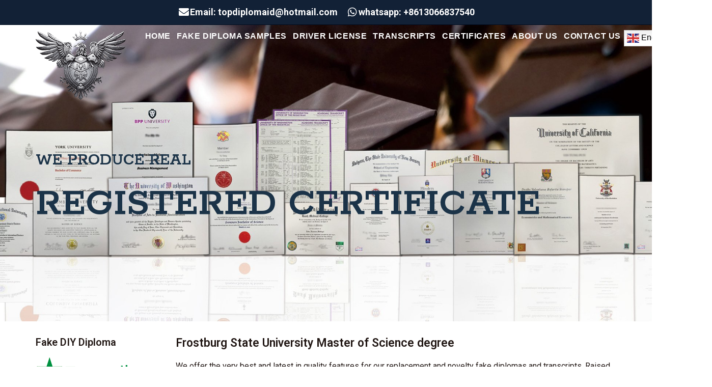

--- FILE ---
content_type: text/html; charset=UTF-8
request_url: https://www.buydiydiploma.com/tag/frostburg-state-university-master-of-science-degree/
body_size: 10162
content:
<!DOCTYPE html><html class="html" dir="ltr" lang="en-US"
 prefix="og: https://ogp.me/ns#" ><head><meta charset="UTF-8"><link rel="profile" href="https://gmpg.org/xfn/11"><link media="all" href="https://www.buydiydiploma.com/wp-content/cache/autoptimize/css/autoptimize_7e66e32d4774c424bf200f69f15ad222.css" rel="stylesheet" /><title>Frostburg State University Master of Science degree - Fake Diploma|Buy Fake Diploma|Buy Degree/Certificate|Custom-Made Diploma</title><meta name="robots" content="max-image-preview:large" /><link rel="canonical" href="https://www.buydiydiploma.com/tag/frostburg-state-university-master-of-science-degree/" /><meta name="generator" content="All in One SEO (AIOSEO) 4.3.4.1 " /> <script type="application/ld+json" class="aioseo-schema">{"@context":"https:\/\/schema.org","@graph":[{"@type":"BreadcrumbList","@id":"https:\/\/www.buydiydiploma.com\/tag\/frostburg-state-university-master-of-science-degree\/#breadcrumblist","itemListElement":[{"@type":"ListItem","@id":"https:\/\/www.buydiydiploma.com\/#listItem","position":1,"item":{"@type":"WebPage","@id":"https:\/\/www.buydiydiploma.com\/","name":"Home","description":"WE PRODUCE FAST & REAL DRIVER'S LICENSE FOR SALE DIPLOMA AND CERTIFICATE. BUY FAKE DIPLOMA FAKE DOCUMENTS AND DEGREE SERVICE PROVIDER Buydiydiploma.com, founded in 1998 and now you are able to buy Fake DIY Diploma online at the lowest prices from us. We are rated #no1 valid real and fake diploma\/degree service provider from 1998","url":"https:\/\/www.buydiydiploma.com\/"},"nextItem":"https:\/\/www.buydiydiploma.com\/tag\/frostburg-state-university-master-of-science-degree\/#listItem"},{"@type":"ListItem","@id":"https:\/\/www.buydiydiploma.com\/tag\/frostburg-state-university-master-of-science-degree\/#listItem","position":2,"item":{"@type":"WebPage","@id":"https:\/\/www.buydiydiploma.com\/tag\/frostburg-state-university-master-of-science-degree\/","name":"Frostburg State University Master of Science degree","url":"https:\/\/www.buydiydiploma.com\/tag\/frostburg-state-university-master-of-science-degree\/"},"previousItem":"https:\/\/www.buydiydiploma.com\/#listItem"}]},{"@type":"CollectionPage","@id":"https:\/\/www.buydiydiploma.com\/tag\/frostburg-state-university-master-of-science-degree\/#collectionpage","url":"https:\/\/www.buydiydiploma.com\/tag\/frostburg-state-university-master-of-science-degree\/","name":"Frostburg State University Master of Science degree - Fake Diploma|Buy Fake Diploma|Buy Degree\/Certificate|Custom-Made Diploma","inLanguage":"en-US","isPartOf":{"@id":"https:\/\/www.buydiydiploma.com\/#website"},"breadcrumb":{"@id":"https:\/\/www.buydiydiploma.com\/tag\/frostburg-state-university-master-of-science-degree\/#breadcrumblist"}},{"@type":"Organization","@id":"https:\/\/www.buydiydiploma.com\/#organization","name":"Fake Diploma|Buy Fake Diploma|Buy DIY Diploma online","url":"https:\/\/www.buydiydiploma.com\/","logo":{"@type":"ImageObject","url":"https:\/\/www.buydiydiploma.com\/wp-content\/uploads\/2020\/12\/logo3.png","@id":"https:\/\/www.buydiydiploma.com\/#organizationLogo","width":177,"height":137},"image":{"@id":"https:\/\/www.buydiydiploma.com\/#organizationLogo"},"sameAs":["https:\/\/www.facebook.com\/naethanmnrzgy","https:\/\/twitter.com\/ztASEMoyNLJLtCF","https:\/\/www.pinterest.co.kr\/buydiydiploma2\/_created\/","https:\/\/www.linkedin.com\/in\/buydiydiploma-buydiydiploma-8771551ba\/"],"contactPoint":{"@type":"ContactPoint","telephone":"+8617081007511","contactType":"Sales"}},{"@type":"WebSite","@id":"https:\/\/www.buydiydiploma.com\/#website","url":"https:\/\/www.buydiydiploma.com\/","name":"Fake Diploma|Buy Fake Diploma|Buy Degree\/Certificate|Custom-Made Diploma","description":"Fake Diploma|Buy Fake Diploma|Buy Degree\/Certificate|Custom-Made Diploma","inLanguage":"en-US","publisher":{"@id":"https:\/\/www.buydiydiploma.com\/#organization"}}]}</script> <meta name="uri-translation" content="on" /><link rel="alternate" hreflang="en" href="https://www.buydiydiploma.com/tag/frostburg-state-university-master-of-science-degree/" /><link rel="alternate" hreflang="ar" href="https://www.buydiydiploma.com/ar/tag/frostburg-state-university-master-of-science-degree/" /><link rel="alternate" hreflang="zh-TW" href="https://www.buydiydiploma.com/zh-TW/tag/frostburg-state-university-master-of-science-degree/" /><link rel="alternate" hreflang="nl" href="https://www.buydiydiploma.com/nl/tag/frostburg-state-university-master-of-science-degree/" /><link rel="alternate" hreflang="fr" href="https://www.buydiydiploma.com/fr/tag/frostburg-state-university-master-of-science-degree/" /><link rel="alternate" hreflang="de" href="https://www.buydiydiploma.com/de/tag/frostburg-state-university-master-of-science-degree/" /><link rel="alternate" hreflang="hi" href="https://www.buydiydiploma.com/hi/tag/frostburg-state-university-master-of-science-degree/" /><link rel="alternate" hreflang="id" href="https://www.buydiydiploma.com/id/tag/frostburg-state-university-master-of-science-degree/" /><link rel="alternate" hreflang="it" href="https://www.buydiydiploma.com/it/tag/frostburg-state-university-master-of-science-degree/" /><link rel="alternate" hreflang="ja" href="https://www.buydiydiploma.com/ja/tag/frostburg-state-university-master-of-science-degree/" /><link rel="alternate" hreflang="ko" href="https://www.buydiydiploma.com/ko/tag/frostburg-state-university-master-of-science-degree/" /><link rel="alternate" hreflang="ml" href="https://www.buydiydiploma.com/ml/tag/frostburg-state-university-master-of-science-degree/" /><link rel="alternate" hreflang="pt" href="https://www.buydiydiploma.com/pt/tag/frostburg-state-university-master-of-science-degree/" /><link rel="alternate" hreflang="ru" href="https://www.buydiydiploma.com/ru/tag/frostburg-state-university-master-of-science-degree/" /><link rel="alternate" hreflang="es" href="https://www.buydiydiploma.com/es/tag/frostburg-state-university-master-of-science-degree/" /><meta name="viewport" content="width=device-width, initial-scale=1"><link rel='stylesheet' id='elementor-post-41-css'  href='https://www.buydiydiploma.com/wp-content/cache/autoptimize/css/autoptimize_single_4fdd634656efbd99467b0eea5873bb7e.css' type='text/css' media='all' /><link rel='stylesheet' id='elementor-post-7-css'  href='https://www.buydiydiploma.com/wp-content/cache/autoptimize/css/autoptimize_single_0de959ab4823e28cf5f6939e620fb149.css' type='text/css' media='all' /><link rel='stylesheet' id='elementor-global-css'  href='https://www.buydiydiploma.com/wp-content/cache/autoptimize/css/autoptimize_single_0eb9bacc322ab8b41825b627ebf67f2c.css' type='text/css' media='all' /><link rel='stylesheet' id='elementor-post-175-css'  href='https://www.buydiydiploma.com/wp-content/cache/autoptimize/css/autoptimize_single_033551afad12497b8d3b72c4edd2af65.css' type='text/css' media='all' /><link rel='stylesheet' id='elementor-post-3214-css'  href='https://www.buydiydiploma.com/wp-content/cache/autoptimize/css/autoptimize_single_495fe6960f41f2fb6e5e123738c698f1.css' type='text/css' media='all' /><link rel='stylesheet' id='google-fonts-1-css'  href='https://fonts.googleapis.com/css?family=Roboto%3A100%2C100italic%2C200%2C200italic%2C300%2C300italic%2C400%2C400italic%2C500%2C500italic%2C600%2C600italic%2C700%2C700italic%2C800%2C800italic%2C900%2C900italic%7CRoboto+Slab%3A100%2C100italic%2C200%2C200italic%2C300%2C300italic%2C400%2C400italic%2C500%2C500italic%2C600%2C600italic%2C700%2C700italic%2C800%2C800italic%2C900%2C900italic%7CRokkitt%3A100%2C100italic%2C200%2C200italic%2C300%2C300italic%2C400%2C400italic%2C500%2C500italic%2C600%2C600italic%2C700%2C700italic%2C800%2C800italic%2C900%2C900italic&#038;display=auto&#038;ver=5.8.12' type='text/css' media='all' /> <script type='text/javascript' src='https://www.buydiydiploma.com/wp-includes/js/jquery/jquery.min.js' id='jquery-core-js'></script> <link rel="icon" href="https://www.buydiydiploma.com/wp-content/uploads/2020/12/logo3.png" sizes="32x32" /><link rel="icon" href="https://www.buydiydiploma.com/wp-content/uploads/2020/12/logo3.png" sizes="192x192" /><link rel="apple-touch-icon" href="https://www.buydiydiploma.com/wp-content/uploads/2020/12/logo3.png" /><meta name="msapplication-TileImage" content="https://www.buydiydiploma.com/wp-content/uploads/2020/12/logo3.png" /></head><body data-rsssl=1 class="archive tag tag-frostburg-state-university-master-of-science-degree tag-2919 wp-custom-logo wp-embed-responsive wp-schema-pro-2.7.1 oceanwp-theme dropdown-mobile has-transparent-header no-header-border default-breakpoint has-sidebar content-right-sidebar has-topbar page-header-disabled has-breadcrumbs elementor-default elementor-template-full-width elementor-kit-7 elementor-page-3214" itemscope="itemscope" itemtype="https://schema.org/Blog"><div id="outer-wrap" class="site clr"> <a class="skip-link screen-reader-text" href="#main">Skip to content</a><div id="wrap" class="clr"><div id="top-bar-wrap" class="clr"><div id="top-bar" class="clr has-no-content"><div id="top-bar-inner" class="clr"><div id="top-bar-content" class="clr top-bar-left"><div id="topbar-template"><div data-elementor-type="wp-post" data-elementor-id="41" class="elementor elementor-41"><div class="elementor-inner"><div class="elementor-section-wrap"><section class="elementor-section elementor-top-section elementor-element elementor-element-c9d9dc5 elementor-section-full_width elementor-section-stretched elementor-section-height-default elementor-section-height-default" data-id="c9d9dc5" data-element_type="section" data-settings="{&quot;stretch_section&quot;:&quot;section-stretched&quot;,&quot;background_background&quot;:&quot;classic&quot;}"><div class="elementor-container elementor-column-gap-no"><div class="elementor-row"><div class="elementor-column elementor-col-100 elementor-top-column elementor-element elementor-element-a0bd65a" data-id="a0bd65a" data-element_type="column"><div class="elementor-column-wrap elementor-element-populated"><div class="elementor-widget-wrap"><div class="elementor-element elementor-element-2888f06 elementor-icon-list--layout-inline elementor-align-center elementor-list-item-link-full_width elementor-widget elementor-widget-icon-list" data-id="2888f06" data-element_type="widget" data-widget_type="icon-list.default"><div class="elementor-widget-container"><ul class="elementor-icon-list-items elementor-inline-items"><li class="elementor-icon-list-item elementor-inline-item"> <a href="mailto:jason@buydiydiploma.com"> <span class="elementor-icon-list-icon"> <i aria-hidden="true" class="fas fa-envelope"></i> </span> <span class="elementor-icon-list-text">Email: topdiplomaid@hotmail.com</span> </a></li><li class="elementor-icon-list-item elementor-inline-item"> <a href="https://api.whatsapp.com/send?phone=+8613066837540&#038;text=Hello" target="_blank"> <span class="elementor-icon-list-icon"> <i aria-hidden="true" class="fab fa-whatsapp"></i> </span> <span class="elementor-icon-list-text">whatsapp: +8613066837540</span> </a></li></ul></div></div></div></div></div></div></div></section></div></div></div></div></div></div></div></div><div id="transparent-header-wrap" class="clr"><header id="site-header" class="transparent-header clr fixed-scroll shrink-header has-sticky-mobile" data-height="64" itemscope="itemscope" itemtype="https://schema.org/WPHeader" role="banner"><div id="site-header-inner" class="clr container"><div id="site-logo" class="clr" itemscope itemtype="https://schema.org/Brand" ><div id="site-logo-inner" class="clr"> <a href="https://www.buydiydiploma.com/" class="custom-logo-link" rel="home"><img width="177" height="137" src="https://www.buydiydiploma.com/wp-content/uploads/2020/12/logo3.png" class="custom-logo" alt="Fake Diploma|Buy Fake Diploma|Buy Degree/Certificate|Custom-Made Diploma" /></a></div></div><div id="site-navigation-wrap" class="no-top-border clr"><nav id="site-navigation" class="navigation main-navigation clr" itemscope="itemscope" itemtype="https://schema.org/SiteNavigationElement" role="navigation" ><ul id="menu-nav" class="main-menu dropdown-menu sf-menu"><li id="menu-item-19" class="menu-item menu-item-type-post_type menu-item-object-page menu-item-home menu-item-19"><a href="https://www.buydiydiploma.com/" class="menu-link"><span class="text-wrap">HOME</span></a></li><li id="menu-item-22" class="menu-item menu-item-type-taxonomy menu-item-object-category menu-item-has-children dropdown menu-item-22"><a href="https://www.buydiydiploma.com/fake-diplomas-samples/" class="menu-link"><span class="text-wrap">Fake Diploma Samples</span></a><ul class="sub-menu"><li id="menu-item-28" class="menu-item menu-item-type-taxonomy menu-item-object-category menu-item-28"><a href="https://www.buydiydiploma.com/fake-diplomas-samples/us-diplomas/" class="menu-link"><span class="text-wrap">USA diploma</span></a></li><li id="menu-item-24" class="menu-item menu-item-type-taxonomy menu-item-object-category menu-item-24"><a href="https://www.buydiydiploma.com/fake-diplomas-samples/cad-diplomas/" class="menu-link"><span class="text-wrap">Canada Diplomas</span></a></li><li id="menu-item-27" class="menu-item menu-item-type-taxonomy menu-item-object-category menu-item-27"><a href="https://www.buydiydiploma.com/fake-diplomas-samples/uk-diplomas/" class="menu-link"><span class="text-wrap">UK Diplomas</span></a></li><li id="menu-item-23" class="menu-item menu-item-type-taxonomy menu-item-object-category menu-item-23"><a href="https://www.buydiydiploma.com/fake-diplomas-samples/aus-diplomas/" class="menu-link"><span class="text-wrap">Australia Diplomas</span></a></li><li id="menu-item-29" class="menu-item menu-item-type-taxonomy menu-item-object-category menu-item-29"><a href="https://www.buydiydiploma.com/fake-diplomas-samples/may-diplomas/" class="menu-link"><span class="text-wrap">Malaysia Diplomas</span></a></li><li id="menu-item-25" class="menu-item menu-item-type-taxonomy menu-item-object-category menu-item-25"><a href="https://www.buydiydiploma.com/fake-diplomas-samples/ger-diplomas/" class="menu-link"><span class="text-wrap">Germany Diplomas</span></a></li><li id="menu-item-26" class="menu-item menu-item-type-taxonomy menu-item-object-category menu-item-26"><a href="https://www.buydiydiploma.com/fake-diplomas-samples/other-diplomas/" class="menu-link"><span class="text-wrap">Other Diploma</span></a></li></ul></li><li id="menu-item-5842" class="menu-item menu-item-type-taxonomy menu-item-object-category menu-item-5842"><a href="https://www.buydiydiploma.com/buy-fake-drivers-license/" class="menu-link"><span class="text-wrap">Driver License</span></a></li><li id="menu-item-31" class="menu-item menu-item-type-taxonomy menu-item-object-category menu-item-31"><a href="https://www.buydiydiploma.com/transcripts/" class="menu-link"><span class="text-wrap">Transcripts</span></a></li><li id="menu-item-30" class="menu-item menu-item-type-taxonomy menu-item-object-category menu-item-30"><a href="https://www.buydiydiploma.com/certificates/" class="menu-link"><span class="text-wrap">Certificates</span></a></li><li id="menu-item-20" class="menu-item menu-item-type-post_type menu-item-object-page menu-item-has-children dropdown menu-item-20"><a href="https://www.buydiydiploma.com/about-us/" class="menu-link"><span class="text-wrap">About Us</span></a><ul class="sub-menu"><li id="menu-item-3660" class="menu-item menu-item-type-post_type menu-item-object-page menu-item-3660"><a href="https://www.buydiydiploma.com/service-items/" class="menu-link"><span class="text-wrap">Service Items</span></a></li><li id="menu-item-33" class="menu-item menu-item-type-post_type menu-item-object-page menu-item-33"><a href="https://www.buydiydiploma.com/payment-options/" class="menu-link"><span class="text-wrap">Payment Options</span></a></li><li id="menu-item-34" class="menu-item menu-item-type-post_type menu-item-object-page menu-item-34"><a href="https://www.buydiydiploma.com/purchase-process/" class="menu-link"><span class="text-wrap">Purchase Process</span></a></li><li id="menu-item-32" class="menu-item menu-item-type-post_type menu-item-object-page menu-item-32"><a href="https://www.buydiydiploma.com/asked-questions/" class="menu-link"><span class="text-wrap">Asked Questions</span></a></li><li id="menu-item-36" class="menu-item menu-item-type-taxonomy menu-item-object-category menu-item-36"><a href="https://www.buydiydiploma.com/features-samples/" class="menu-link"><span class="text-wrap">Features Samples</span></a></li><li id="menu-item-35" class="menu-item menu-item-type-taxonomy menu-item-object-category menu-item-35"><a href="https://www.buydiydiploma.com/diy-diploma-blogs/" class="menu-link"><span class="text-wrap">Fake Diplomas Blogs</span></a></li></ul></li><li id="menu-item-21" class="menu-item menu-item-type-post_type menu-item-object-page menu-item-21"><a href="https://www.buydiydiploma.com/contact-us/" class="menu-link"><span class="text-wrap">Contact Us</span></a></li><li style="position:relative;" class="menu-item menu-item-gtranslate"><div style="position:absolute;white-space:nowrap;" id="gtranslate_menu_wrapper_55153"></div></li></ul></nav></div><div class="oceanwp-mobile-menu-icon clr mobile-right"> <a href="javascript:void(0)" class="mobile-menu"  aria-label="Mobile Menu"> <i class="fa fa-bars" aria-hidden="true"></i> <span class="oceanwp-text">Menu</span> <span class="oceanwp-close-text">Close</span> </a></div></div><div id="mobile-dropdown" class="clr" ><nav class="clr" itemscope="itemscope" itemtype="https://schema.org/SiteNavigationElement"><ul id="menu-nav-1" class="menu"><li class="menu-item menu-item-type-post_type menu-item-object-page menu-item-home menu-item-19"><a href="https://www.buydiydiploma.com/">HOME</a></li><li class="menu-item menu-item-type-taxonomy menu-item-object-category menu-item-has-children menu-item-22"><a href="https://www.buydiydiploma.com/fake-diplomas-samples/">Fake Diploma Samples</a><ul class="sub-menu"><li class="menu-item menu-item-type-taxonomy menu-item-object-category menu-item-28"><a href="https://www.buydiydiploma.com/fake-diplomas-samples/us-diplomas/">USA diploma</a></li><li class="menu-item menu-item-type-taxonomy menu-item-object-category menu-item-24"><a href="https://www.buydiydiploma.com/fake-diplomas-samples/cad-diplomas/">Canada Diplomas</a></li><li class="menu-item menu-item-type-taxonomy menu-item-object-category menu-item-27"><a href="https://www.buydiydiploma.com/fake-diplomas-samples/uk-diplomas/">UK Diplomas</a></li><li class="menu-item menu-item-type-taxonomy menu-item-object-category menu-item-23"><a href="https://www.buydiydiploma.com/fake-diplomas-samples/aus-diplomas/">Australia Diplomas</a></li><li class="menu-item menu-item-type-taxonomy menu-item-object-category menu-item-29"><a href="https://www.buydiydiploma.com/fake-diplomas-samples/may-diplomas/">Malaysia Diplomas</a></li><li class="menu-item menu-item-type-taxonomy menu-item-object-category menu-item-25"><a href="https://www.buydiydiploma.com/fake-diplomas-samples/ger-diplomas/">Germany Diplomas</a></li><li class="menu-item menu-item-type-taxonomy menu-item-object-category menu-item-26"><a href="https://www.buydiydiploma.com/fake-diplomas-samples/other-diplomas/">Other Diploma</a></li></ul></li><li class="menu-item menu-item-type-taxonomy menu-item-object-category menu-item-5842"><a href="https://www.buydiydiploma.com/buy-fake-drivers-license/">Driver License</a></li><li class="menu-item menu-item-type-taxonomy menu-item-object-category menu-item-31"><a href="https://www.buydiydiploma.com/transcripts/">Transcripts</a></li><li class="menu-item menu-item-type-taxonomy menu-item-object-category menu-item-30"><a href="https://www.buydiydiploma.com/certificates/">Certificates</a></li><li class="menu-item menu-item-type-post_type menu-item-object-page menu-item-has-children menu-item-20"><a href="https://www.buydiydiploma.com/about-us/">About Us</a><ul class="sub-menu"><li class="menu-item menu-item-type-post_type menu-item-object-page menu-item-3660"><a href="https://www.buydiydiploma.com/service-items/">Service Items</a></li><li class="menu-item menu-item-type-post_type menu-item-object-page menu-item-33"><a href="https://www.buydiydiploma.com/payment-options/">Payment Options</a></li><li class="menu-item menu-item-type-post_type menu-item-object-page menu-item-34"><a href="https://www.buydiydiploma.com/purchase-process/">Purchase Process</a></li><li class="menu-item menu-item-type-post_type menu-item-object-page menu-item-32"><a href="https://www.buydiydiploma.com/asked-questions/">Asked Questions</a></li><li class="menu-item menu-item-type-taxonomy menu-item-object-category menu-item-36"><a href="https://www.buydiydiploma.com/features-samples/">Features Samples</a></li><li class="menu-item menu-item-type-taxonomy menu-item-object-category menu-item-35"><a href="https://www.buydiydiploma.com/diy-diploma-blogs/">Fake Diplomas Blogs</a></li></ul></li><li class="menu-item menu-item-type-post_type menu-item-object-page menu-item-21"><a href="https://www.buydiydiploma.com/contact-us/">Contact Us</a></li><li style="position:relative;" class="menu-item menu-item-gtranslate"><div style="position:absolute;white-space:nowrap;" id="gtranslate_menu_wrapper_62698"></div></li></ul><div id="mobile-menu-search" class="clr"><form method="get" action="https://www.buydiydiploma.com/" class="mobile-searchform" role="search" aria-label="Search for:"> <label for="ocean-mobile-search1"> <input type="search" name="s" autocomplete="off" placeholder="Search" /> <button type="submit" class="searchform-submit" aria-label="Submit search"> <i class="icon-magnifier" aria-hidden="true"></i> </button> </label></form></div></nav></div></header></div><main id="main" class="site-main clr"  role="main"><div data-elementor-type="archive" data-elementor-id="3214" class="elementor elementor-3214 elementor-location-archive"><div class="elementor-section-wrap"><section class="elementor-section elementor-top-section elementor-element elementor-element-400e05b1 elementor-section-boxed elementor-section-height-default elementor-section-height-default" data-id="400e05b1" data-element_type="section" data-settings="{&quot;background_background&quot;:&quot;classic&quot;}"><div class="elementor-container elementor-column-gap-no"><div class="elementor-row"><div class="elementor-column elementor-col-100 elementor-top-column elementor-element elementor-element-5971be28" data-id="5971be28" data-element_type="column"><div class="elementor-column-wrap elementor-element-populated"><div class="elementor-widget-wrap"><div class="elementor-element elementor-element-37bb66fd elementor-widget elementor-widget-heading" data-id="37bb66fd" data-element_type="widget" data-widget_type="heading.default"><div class="elementor-widget-container"><h2 class="elementor-heading-title elementor-size-default">WE PRODUCE REAL</h2></div></div><div class="elementor-element elementor-element-fb825ff elementor-widget elementor-widget-heading" data-id="fb825ff" data-element_type="widget" data-widget_type="heading.default"><div class="elementor-widget-container"><h2 class="elementor-heading-title elementor-size-default">REGISTERED CERTIFICATE</h2></div></div></div></div></div></div></div></section><section class="elementor-section elementor-top-section elementor-element elementor-element-5c636b02 elementor-section-boxed elementor-section-height-default elementor-section-height-default" data-id="5c636b02" data-element_type="section"><div class="elementor-container elementor-column-gap-no"><div class="elementor-row"><div class="elementor-column elementor-col-100 elementor-top-column elementor-element elementor-element-4fd1f7d9" data-id="4fd1f7d9" data-element_type="column"><div class="elementor-column-wrap"><div class="elementor-widget-wrap"></div></div></div></div></div></section><section class="elementor-section elementor-top-section elementor-element elementor-element-165e537 elementor-reverse-mobile elementor-section-boxed elementor-section-height-default elementor-section-height-default" data-id="165e537" data-element_type="section"><div class="elementor-container elementor-column-gap-no"><div class="elementor-row"><div class="elementor-column elementor-col-33 elementor-top-column elementor-element elementor-element-3cfad1e0" data-id="3cfad1e0" data-element_type="column"><div class="elementor-column-wrap elementor-element-populated"><div class="elementor-widget-wrap"><div class="elementor-element elementor-element-4ac43d3e elementor-widget elementor-widget-heading" data-id="4ac43d3e" data-element_type="widget" data-widget_type="heading.default"><div class="elementor-widget-container"><h2 class="elementor-heading-title elementor-size-default">Fake DIY Diploma</h2></div></div><div class="elementor-element elementor-element-569e443 elementor-widget elementor-widget-image" data-id="569e443" data-element_type="widget" data-widget_type="image.default"><div class="elementor-widget-container"><div class="elementor-image"> <img width="220" height="97" src="https://www.buydiydiploma.com/wp-content/uploads/2020/11/tr.png" class="attachment-large size-large" alt="" loading="lazy" /></div></div></div><div class="elementor-element elementor-element-503799c3 elementor-nav-menu__align-left elementor-nav-menu--dropdown-none elementor-widget elementor-widget-nav-menu" data-id="503799c3" data-element_type="widget" data-settings="{&quot;layout&quot;:&quot;vertical&quot;,&quot;submenu_icon&quot;:{&quot;value&quot;:&quot;&lt;i class=\&quot;fas fa-caret-down\&quot;&gt;&lt;\/i&gt;&quot;,&quot;library&quot;:&quot;fa-solid&quot;}}" data-widget_type="nav-menu.default"><div class="elementor-widget-container"><nav migration_allowed="1" migrated="0" role="navigation" class="elementor-nav-menu--main elementor-nav-menu__container elementor-nav-menu--layout-vertical e--pointer-none"><ul id="menu-1-503799c3" class="elementor-nav-menu sm-vertical"><li class="menu-item menu-item-type-post_type menu-item-object-page menu-item-159"><a href="https://www.buydiydiploma.com/purchase-process/" class="elementor-item">Purchase Process</a></li><li class="menu-item menu-item-type-post_type menu-item-object-page menu-item-158"><a href="https://www.buydiydiploma.com/payment-options/" class="elementor-item">Payment Options</a></li><li class="menu-item menu-item-type-post_type menu-item-object-page menu-item-157"><a href="https://www.buydiydiploma.com/asked-questions/" class="elementor-item">Asked Questions</a></li><li class="menu-item menu-item-type-taxonomy menu-item-object-category menu-item-161"><a href="https://www.buydiydiploma.com/features-samples/" class="elementor-item">Features Samples</a></li><li class="menu-item menu-item-type-taxonomy menu-item-object-category menu-item-160"><a href="https://www.buydiydiploma.com/diy-diploma-blogs/" class="elementor-item">Fake Diplomas Blogs</a></li></ul></nav><div class="elementor-menu-toggle" role="button" tabindex="0" aria-label="Menu Toggle" aria-expanded="false"> <i aria-hidden="true" role="presentation" class="elementor-menu-toggle__icon--open eicon-menu-bar"></i><i aria-hidden="true" role="presentation" class="elementor-menu-toggle__icon--close eicon-close"></i> <span class="elementor-screen-only">Menu</span></div><nav class="elementor-nav-menu--dropdown elementor-nav-menu__container" role="navigation" aria-hidden="true"><ul id="menu-2-503799c3" class="elementor-nav-menu sm-vertical"><li class="menu-item menu-item-type-post_type menu-item-object-page menu-item-159"><a href="https://www.buydiydiploma.com/purchase-process/" class="elementor-item" tabindex="-1">Purchase Process</a></li><li class="menu-item menu-item-type-post_type menu-item-object-page menu-item-158"><a href="https://www.buydiydiploma.com/payment-options/" class="elementor-item" tabindex="-1">Payment Options</a></li><li class="menu-item menu-item-type-post_type menu-item-object-page menu-item-157"><a href="https://www.buydiydiploma.com/asked-questions/" class="elementor-item" tabindex="-1">Asked Questions</a></li><li class="menu-item menu-item-type-taxonomy menu-item-object-category menu-item-161"><a href="https://www.buydiydiploma.com/features-samples/" class="elementor-item" tabindex="-1">Features Samples</a></li><li class="menu-item menu-item-type-taxonomy menu-item-object-category menu-item-160"><a href="https://www.buydiydiploma.com/diy-diploma-blogs/" class="elementor-item" tabindex="-1">Fake Diplomas Blogs</a></li></ul></nav></div></div><div class="elementor-element elementor-element-4a744f98 elementor-widget elementor-widget-image" data-id="4a744f98" data-element_type="widget" data-widget_type="image.default"><div class="elementor-widget-container"><div class="elementor-image"> <img width="166" height="380" src="https://www.buydiydiploma.com/wp-content/uploads/2020/11/sf.jpg" class="attachment-large size-large" alt="" loading="lazy" /></div></div></div></div></div></div><div class="elementor-column elementor-col-66 elementor-top-column elementor-element elementor-element-419a6c20" data-id="419a6c20" data-element_type="column"><div class="elementor-column-wrap elementor-element-populated"><div class="elementor-widget-wrap"><div class="elementor-element elementor-element-6b7fdd6d elementor-widget elementor-widget-theme-archive-title elementor-page-title elementor-widget-heading" data-id="6b7fdd6d" data-element_type="widget" data-widget_type="theme-archive-title.default"><div class="elementor-widget-container"><h1 class="elementor-heading-title elementor-size-default">Frostburg State University Master of Science degree</h1></div></div><div class="elementor-element elementor-element-44a2ffcf elementor-widget elementor-widget-text-editor" data-id="44a2ffcf" data-element_type="widget" data-widget_type="text-editor.default"><div class="elementor-widget-container"><div class="elementor-text-editor elementor-clearfix"><p>We offer the very best and latest in quality features for our replacement and novelty fake diplomas and transcripts. Raised and Embossed seals and emblems, metallic seal features, metallic text, metallic borders, dry stamped emblems, dual colored metallic emblems and more! See below for some recent work.</p></div></div></div><div class="elementor-element elementor-element-30b00c80 elementor-nav-menu__align-left elementor-nav-menu--dropdown-none samples_nav elementor-widget elementor-widget-nav-menu" data-id="30b00c80" data-element_type="widget" data-settings="{&quot;layout&quot;:&quot;horizontal&quot;,&quot;submenu_icon&quot;:{&quot;value&quot;:&quot;&lt;i class=\&quot;fas fa-caret-down\&quot;&gt;&lt;\/i&gt;&quot;,&quot;library&quot;:&quot;fa-solid&quot;}}" data-widget_type="nav-menu.default"><div class="elementor-widget-container"><nav migration_allowed="1" migrated="0" role="navigation" class="elementor-nav-menu--main elementor-nav-menu__container elementor-nav-menu--layout-horizontal e--pointer-background e--animation-fade"><ul id="menu-1-30b00c80" class="elementor-nav-menu"><li class="menu-item menu-item-type-taxonomy menu-item-object-category menu-item-245"><a href="https://www.buydiydiploma.com/features-samples/" class="elementor-item">All</a></li><li class="menu-item menu-item-type-taxonomy menu-item-object-category menu-item-248"><a href="https://www.buydiydiploma.com/features-samples/foil-lettering/" class="elementor-item">Foil Lettering</a></li><li class="menu-item menu-item-type-taxonomy menu-item-object-category menu-item-247"><a href="https://www.buydiydiploma.com/features-samples/embossed/" class="elementor-item">Embossed</a></li><li class="menu-item menu-item-type-taxonomy menu-item-object-category menu-item-252"><a href="https://www.buydiydiploma.com/features-samples/raised/" class="elementor-item">Raised</a></li><li class="menu-item menu-item-type-taxonomy menu-item-object-category menu-item-251"><a href="https://www.buydiydiploma.com/features-samples/metallic/" class="elementor-item">Metallic</a></li><li class="menu-item menu-item-type-taxonomy menu-item-object-category menu-item-249"><a href="https://www.buydiydiploma.com/features-samples/hologram/" class="elementor-item">Hologram</a></li><li class="menu-item menu-item-type-taxonomy menu-item-object-category menu-item-250"><a href="https://www.buydiydiploma.com/features-samples/ink-stamp/" class="elementor-item">Ink Stamp</a></li><li class="menu-item menu-item-type-taxonomy menu-item-object-category menu-item-246"><a href="https://www.buydiydiploma.com/features-samples/borders/" class="elementor-item">Borders</a></li><li class="menu-item menu-item-type-taxonomy menu-item-object-category menu-item-470"><a href="https://www.buydiydiploma.com/features-samples/watermark/" class="elementor-item">Watermark</a></li></ul></nav><div class="elementor-menu-toggle" role="button" tabindex="0" aria-label="Menu Toggle" aria-expanded="false"> <i aria-hidden="true" role="presentation" class="elementor-menu-toggle__icon--open eicon-menu-bar"></i><i aria-hidden="true" role="presentation" class="elementor-menu-toggle__icon--close eicon-close"></i> <span class="elementor-screen-only">Menu</span></div><nav class="elementor-nav-menu--dropdown elementor-nav-menu__container" role="navigation" aria-hidden="true"><ul id="menu-2-30b00c80" class="elementor-nav-menu"><li class="menu-item menu-item-type-taxonomy menu-item-object-category menu-item-245"><a href="https://www.buydiydiploma.com/features-samples/" class="elementor-item" tabindex="-1">All</a></li><li class="menu-item menu-item-type-taxonomy menu-item-object-category menu-item-248"><a href="https://www.buydiydiploma.com/features-samples/foil-lettering/" class="elementor-item" tabindex="-1">Foil Lettering</a></li><li class="menu-item menu-item-type-taxonomy menu-item-object-category menu-item-247"><a href="https://www.buydiydiploma.com/features-samples/embossed/" class="elementor-item" tabindex="-1">Embossed</a></li><li class="menu-item menu-item-type-taxonomy menu-item-object-category menu-item-252"><a href="https://www.buydiydiploma.com/features-samples/raised/" class="elementor-item" tabindex="-1">Raised</a></li><li class="menu-item menu-item-type-taxonomy menu-item-object-category menu-item-251"><a href="https://www.buydiydiploma.com/features-samples/metallic/" class="elementor-item" tabindex="-1">Metallic</a></li><li class="menu-item menu-item-type-taxonomy menu-item-object-category menu-item-249"><a href="https://www.buydiydiploma.com/features-samples/hologram/" class="elementor-item" tabindex="-1">Hologram</a></li><li class="menu-item menu-item-type-taxonomy menu-item-object-category menu-item-250"><a href="https://www.buydiydiploma.com/features-samples/ink-stamp/" class="elementor-item" tabindex="-1">Ink Stamp</a></li><li class="menu-item menu-item-type-taxonomy menu-item-object-category menu-item-246"><a href="https://www.buydiydiploma.com/features-samples/borders/" class="elementor-item" tabindex="-1">Borders</a></li><li class="menu-item menu-item-type-taxonomy menu-item-object-category menu-item-470"><a href="https://www.buydiydiploma.com/features-samples/watermark/" class="elementor-item" tabindex="-1">Watermark</a></li></ul></nav></div></div><div class="elementor-element elementor-element-7c2d85d0 elementor-grid-mobile-2 elementor-grid-3 elementor-grid-tablet-2 elementor-posts--thumbnail-top elementor-widget elementor-widget-archive-posts" data-id="7c2d85d0" data-element_type="widget" data-settings="{&quot;archive_classic_row_gap&quot;:{&quot;unit&quot;:&quot;px&quot;,&quot;size&quot;:16,&quot;sizes&quot;:[]},&quot;pagination_type&quot;:&quot;numbers_and_prev_next&quot;,&quot;archive_classic_columns_mobile&quot;:&quot;2&quot;,&quot;archive_classic_columns&quot;:&quot;3&quot;,&quot;archive_classic_columns_tablet&quot;:&quot;2&quot;,&quot;archive_classic_row_gap_tablet&quot;:{&quot;unit&quot;:&quot;px&quot;,&quot;size&quot;:&quot;&quot;,&quot;sizes&quot;:[]},&quot;archive_classic_row_gap_mobile&quot;:{&quot;unit&quot;:&quot;px&quot;,&quot;size&quot;:&quot;&quot;,&quot;sizes&quot;:[]}}" data-widget_type="archive-posts.archive_classic"><div class="elementor-widget-container"><div class="elementor-posts-container elementor-posts elementor-posts--skin-classic elementor-grid"><article class="elementor-post elementor-grid-item post-8618 post type-post status-publish format-standard has-post-thumbnail hentry category-us-diplomas tag-buy-a-fake-diploma tag-frostburg-state-university-master-diploma tag-frostburg-state-university-master-of-science-degree tag-fsu-diploma tag-how-to-buy-a-fake-degree tag-how-to-make-a-fake-diploma entry has-media"> <a class="elementor-post__thumbnail__link" href="https://www.buydiydiploma.com/frostburg-state-university-diploma-buy-a-fake-usa-diploma/" ><div class="elementor-post__thumbnail"><img width="260" height="200" src="https://www.buydiydiploma.com/wp-content/uploads/2023/01/Frostburg-State-University-Diploma.jpg" class="attachment-medium size-medium" alt="Frostburg State University Diploma" loading="lazy" /></div> </a><div class="elementor-post__text"><h3 class="elementor-post__title"> <a href="https://www.buydiydiploma.com/frostburg-state-university-diploma-buy-a-fake-usa-diploma/" > Is It Complicated To Make A Fake Frostburg State University Diploma? </a></h3></div></article></div></div></div></div></div></div></div></div></section></div></div></main><div data-elementor-type="footer" data-elementor-id="175" class="elementor elementor-175 elementor-location-footer"><div class="elementor-section-wrap"><section class="elementor-section elementor-top-section elementor-element elementor-element-1e196bc4 elementor-section-boxed elementor-section-height-default elementor-section-height-default" data-id="1e196bc4" data-element_type="section" data-settings="{&quot;background_background&quot;:&quot;classic&quot;}"><div class="elementor-container elementor-column-gap-default"><div class="elementor-row"><div class="elementor-column elementor-col-25 elementor-top-column elementor-element elementor-element-50956173" data-id="50956173" data-element_type="column"><div class="elementor-column-wrap elementor-element-populated"><div class="elementor-widget-wrap"><div class="elementor-element elementor-element-4412204e elementor-widget elementor-widget-heading" data-id="4412204e" data-element_type="widget" data-widget_type="heading.default"><div class="elementor-widget-container"><h3 class="elementor-heading-title elementor-size-default">MORE</h3></div></div><div class="elementor-element elementor-element-78000ca5 elementor-nav-menu--dropdown-none elementor-nav-menu__align-left elementor-widget elementor-widget-nav-menu" data-id="78000ca5" data-element_type="widget" data-settings="{&quot;layout&quot;:&quot;vertical&quot;,&quot;submenu_icon&quot;:{&quot;value&quot;:&quot;&lt;i class=\&quot;fas fa-caret-down\&quot;&gt;&lt;\/i&gt;&quot;,&quot;library&quot;:&quot;fa-solid&quot;}}" data-widget_type="nav-menu.default"><div class="elementor-widget-container"><nav migration_allowed="1" migrated="0" role="navigation" class="elementor-nav-menu--main elementor-nav-menu__container elementor-nav-menu--layout-vertical e--pointer-none"><ul id="menu-1-78000ca5" class="elementor-nav-menu sm-vertical"><li class="menu-item menu-item-type-post_type menu-item-object-page menu-item-69"><a href="https://www.buydiydiploma.com/contact-us/" class="elementor-item">Contact</a></li><li class="menu-item menu-item-type-taxonomy menu-item-object-category menu-item-70"><a href="https://www.buydiydiploma.com/diy-diploma-blogs/" class="elementor-item">Blog</a></li><li class="menu-item menu-item-type-post_type menu-item-object-page menu-item-71"><a href="https://www.buydiydiploma.com/purchase-process/" class="elementor-item">Process</a></li><li class="menu-item menu-item-type-post_type menu-item-object-page menu-item-72"><a href="https://www.buydiydiploma.com/asked-questions/" class="elementor-item">FAQ</a></li><li class="menu-item menu-item-type-taxonomy menu-item-object-category menu-item-73"><a href="https://www.buydiydiploma.com/features-samples/" class="elementor-item">Samples</a></li><li class="menu-item menu-item-type-post_type menu-item-object-page menu-item-75"><a href="https://www.buydiydiploma.com/contact-us/" class="elementor-item">Contact Us</a></li></ul></nav><div class="elementor-menu-toggle" role="button" tabindex="0" aria-label="Menu Toggle" aria-expanded="false"> <i aria-hidden="true" role="presentation" class="elementor-menu-toggle__icon--open eicon-menu-bar"></i><i aria-hidden="true" role="presentation" class="elementor-menu-toggle__icon--close eicon-close"></i> <span class="elementor-screen-only">Menu</span></div><nav class="elementor-nav-menu--dropdown elementor-nav-menu__container" role="navigation" aria-hidden="true"><ul id="menu-2-78000ca5" class="elementor-nav-menu sm-vertical"><li class="menu-item menu-item-type-post_type menu-item-object-page menu-item-69"><a href="https://www.buydiydiploma.com/contact-us/" class="elementor-item" tabindex="-1">Contact</a></li><li class="menu-item menu-item-type-taxonomy menu-item-object-category menu-item-70"><a href="https://www.buydiydiploma.com/diy-diploma-blogs/" class="elementor-item" tabindex="-1">Blog</a></li><li class="menu-item menu-item-type-post_type menu-item-object-page menu-item-71"><a href="https://www.buydiydiploma.com/purchase-process/" class="elementor-item" tabindex="-1">Process</a></li><li class="menu-item menu-item-type-post_type menu-item-object-page menu-item-72"><a href="https://www.buydiydiploma.com/asked-questions/" class="elementor-item" tabindex="-1">FAQ</a></li><li class="menu-item menu-item-type-taxonomy menu-item-object-category menu-item-73"><a href="https://www.buydiydiploma.com/features-samples/" class="elementor-item" tabindex="-1">Samples</a></li><li class="menu-item menu-item-type-post_type menu-item-object-page menu-item-75"><a href="https://www.buydiydiploma.com/contact-us/" class="elementor-item" tabindex="-1">Contact Us</a></li></ul></nav></div></div></div></div></div><div class="elementor-column elementor-col-25 elementor-top-column elementor-element elementor-element-1430e11d" data-id="1430e11d" data-element_type="column"><div class="elementor-column-wrap elementor-element-populated"><div class="elementor-widget-wrap"><div class="elementor-element elementor-element-732734f9 elementor-widget elementor-widget-heading" data-id="732734f9" data-element_type="widget" data-widget_type="heading.default"><div class="elementor-widget-container"><h3 class="elementor-heading-title elementor-size-default">RECENT POSTS</h3></div></div><div class="elementor-element elementor-element-10f6ea1 elementor-grid-1 elementor-posts--thumbnail-none foot-post elementor-grid-tablet-2 elementor-grid-mobile-1 elementor-widget elementor-widget-posts" data-id="10f6ea1" data-element_type="widget" data-settings="{&quot;classic_columns&quot;:&quot;1&quot;,&quot;classic_row_gap&quot;:{&quot;unit&quot;:&quot;px&quot;,&quot;size&quot;:16,&quot;sizes&quot;:[]},&quot;classic_columns_tablet&quot;:&quot;2&quot;,&quot;classic_columns_mobile&quot;:&quot;1&quot;,&quot;classic_row_gap_tablet&quot;:{&quot;unit&quot;:&quot;px&quot;,&quot;size&quot;:&quot;&quot;,&quot;sizes&quot;:[]},&quot;classic_row_gap_mobile&quot;:{&quot;unit&quot;:&quot;px&quot;,&quot;size&quot;:&quot;&quot;,&quot;sizes&quot;:[]}}" data-widget_type="posts.classic"><div class="elementor-widget-container"><div class="elementor-posts-container elementor-posts elementor-posts--skin-classic elementor-grid"><article class="elementor-post elementor-grid-item post-15233 post type-post status-publish format-standard has-post-thumbnail hentry category-transcripts tag-zahnarztekammer-nordrhein-zeugnis entry has-media"><div class="elementor-post__text"><h3 class="elementor-post__title"> <a href="https://www.buydiydiploma.com/zahnarztekammer-nordrhein-zeugnis/" > Cost to make Zahnärztekammer Nordrhein Zeugnis </a></h3></div></article><article class="elementor-post elementor-grid-item post-15228 post type-post status-publish format-standard has-post-thumbnail hentry category-ger-diplomas tag-zahnarztekammer-nordrhein-urkunde entry has-media"><div class="elementor-post__text"><h3 class="elementor-post__title"> <a href="https://www.buydiydiploma.com/zahnarztekammer-nordrhein-urkunde/" > Myths about duplicating a Zahnärztekammer Nordrhein Urkunde </a></h3></div></article><article class="elementor-post elementor-grid-item post-15224 post type-post status-publish format-standard has-post-thumbnail hentry category-other-diplomas tag-hogeschool-inholland-diploma tag-hogeschool-inholland-getuigschrift entry has-media"><div class="elementor-post__text"><h3 class="elementor-post__title"> <a href="https://www.buydiydiploma.com/hogeschool-inholland-getuigschrift/" > Easier ways to get Hogeschool Inholland getuigschrift </a></h3></div></article><article class="elementor-post elementor-grid-item post-15220 post type-post status-publish format-standard has-post-thumbnail hentry category-ger-diplomas tag-charite-berlin-university-medicine-diploma entry has-media"><div class="elementor-post__text"><h3 class="elementor-post__title"> <a href="https://www.buydiydiploma.com/charite-berlin-university-medicine-diploma/" > Important tips for ordering a Charité – Berlin University Medicine diploma </a></h3></div></article><article class="elementor-post elementor-grid-item post-15216 post type-post status-publish format-standard has-post-thumbnail hentry category-other-diplomas tag-padagogische-hochschule-st-gallen-diploma entry has-media"><div class="elementor-post__text"><h3 class="elementor-post__title"> <a href="https://www.buydiydiploma.com/padagogische-hochschule-st-gallen-diploma/" > Can I get a Pädagogische Hochschule St. Gallen diploma? </a></h3></div></article><article class="elementor-post elementor-grid-item post-15212 post type-post status-publish format-standard has-post-thumbnail hentry category-other-diplomas tag-de-haagse-hogeschool-getuigschrift entry has-media"><div class="elementor-post__text"><h3 class="elementor-post__title"> <a href="https://www.buydiydiploma.com/de-haagse-hogeschool-getuigschrift/" > Unusual methods for making a De Haagse Hogeschool Getuigschrift </a></h3></div></article></div></div></div></div></div></div><div class="elementor-column elementor-col-25 elementor-top-column elementor-element elementor-element-32a08c" data-id="32a08c" data-element_type="column"><div class="elementor-column-wrap elementor-element-populated"><div class="elementor-widget-wrap"><div class="elementor-element elementor-element-4157fc82 elementor-widget elementor-widget-heading" data-id="4157fc82" data-element_type="widget" data-widget_type="heading.default"><div class="elementor-widget-container"><h3 class="elementor-heading-title elementor-size-default">CONTACT US</h3></div></div><div class="elementor-element elementor-element-add8b18 elementor-mobile-align-center elementor-icon-list--layout-traditional elementor-list-item-link-full_width elementor-widget elementor-widget-icon-list" data-id="add8b18" data-element_type="widget" data-widget_type="icon-list.default"><div class="elementor-widget-container"><ul class="elementor-icon-list-items"><li class="elementor-icon-list-item"> <a href="https://api.whatsapp.com/send?phone=+8613066837540&#038;text=Hello" target="_blank"> <span class="elementor-icon-list-icon"> <i aria-hidden="true" class="fab fa-whatsapp"></i> </span> <span class="elementor-icon-list-text">+86 13066837540</span> </a></li><li class="elementor-icon-list-item"> <span class="elementor-icon-list-icon"> <i aria-hidden="true" class="fab fa-weixin"></i> </span> <span class="elementor-icon-list-text">diplomasnow</span></li><li class="elementor-icon-list-item"> <a href="mailto:jason@buydiydiploma.com"> <span class="elementor-icon-list-icon"> <i aria-hidden="true" class="fas fa-envelope"></i> </span> <span class="elementor-icon-list-text">topdiplomaid@hotmail.com</span> </a></li><li class="elementor-icon-list-item"> <a href="https://t.me/diplomasnow" target="_blank"> <span class="elementor-icon-list-icon"> <i aria-hidden="true" class="fab fa-telegram-plane"></i> </span> <span class="elementor-icon-list-text">+852 51362581</span> </a></li></ul></div></div></div></div></div><div class="elementor-column elementor-col-25 elementor-top-column elementor-element elementor-element-6a237d86" data-id="6a237d86" data-element_type="column"><div class="elementor-column-wrap elementor-element-populated"><div class="elementor-widget-wrap"><div class="elementor-element elementor-element-344275e elementor-widget elementor-widget-image" data-id="344275e" data-element_type="widget" data-widget_type="image.default"><div class="elementor-widget-container"><div class="elementor-image"> <img width="1266" height="713" src="https://www.buydiydiploma.com/wp-content/uploads/2020/11/未命名-21.jpg" class="attachment-large size-large" alt="fake diploma for sale" loading="lazy" srcset="https://www.buydiydiploma.com/wp-content/uploads/2020/11/未命名-21.jpg 1266w, https://www.buydiydiploma.com/wp-content/uploads/2020/11/未命名-21-768x433.jpg 768w" sizes="(max-width: 1266px) 100vw, 1266px" /></div></div></div><div class="elementor-element elementor-element-7a64756c elementor-widget elementor-widget-heading" data-id="7a64756c" data-element_type="widget" data-widget_type="heading.default"><div class="elementor-widget-container"><h3 class="elementor-heading-title elementor-size-default">Follow us if you like</h3></div></div><div class="elementor-element elementor-element-4b0b7cc elementor-shape-circle e-grid-align-left e-grid-align-mobile-center elementor-grid-0 elementor-widget elementor-widget-social-icons" data-id="4b0b7cc" data-element_type="widget" data-widget_type="social-icons.default"><div class="elementor-widget-container"><div class="elementor-social-icons-wrapper elementor-grid"> <span class="elementor-grid-item"> <a class="elementor-icon elementor-social-icon elementor-social-icon-pinterest elementor-repeater-item-e47a5c1" href="http://www.pinterest.com/buydiydiploma" target="_blank"> <span class="elementor-screen-only">Pinterest</span> <i class="fab fa-pinterest"></i> </a> </span> <span class="elementor-grid-item"> <a class="elementor-icon elementor-social-icon elementor-social-icon-twitter elementor-repeater-item-32d66f8" href="https://twitter.com/buydiydiploma" target="_blank"> <span class="elementor-screen-only">Twitter</span> <i class="fab fa-twitter"></i> </a> </span> <span class="elementor-grid-item"> <a class="elementor-icon elementor-social-icon elementor-social-icon-facebook elementor-repeater-item-4401a8f" href="https://www.facebook.com/Buydiydiploma" target="_blank"> <span class="elementor-screen-only">Facebook</span> <i class="fab fa-facebook"></i> </a> </span> <span class="elementor-grid-item"> <a class="elementor-icon elementor-social-icon elementor-social-icon-youtube elementor-repeater-item-02516c4" href="https://www.youtube.com/channel/UC5p__u7d8vkHscg4C5s6sNA" target="_blank"> <span class="elementor-screen-only">Youtube</span> <i class="fab fa-youtube"></i> </a> </span></div></div></div></div></div></div></div></div></section><section class="elementor-section elementor-top-section elementor-element elementor-element-384f2266 elementor-section-boxed elementor-section-height-default elementor-section-height-default" data-id="384f2266" data-element_type="section" data-settings="{&quot;background_background&quot;:&quot;classic&quot;}"><div class="elementor-container elementor-column-gap-default"><div class="elementor-row"><div class="elementor-column elementor-col-100 elementor-top-column elementor-element elementor-element-7d667f95" data-id="7d667f95" data-element_type="column"><div class="elementor-column-wrap elementor-element-populated"><div class="elementor-widget-wrap"><div class="elementor-element elementor-element-65dd4802 np elementor-widget elementor-widget-text-editor" data-id="65dd4802" data-element_type="widget" data-widget_type="text-editor.default"><div class="elementor-widget-container"><div class="elementor-text-editor elementor-clearfix"> Copyright 2021 © Buydiydiploma.com, Doc Printers<script type="text/javascript" src="//js.users.51.la/21086219.js"></script> </div></div></div></div></div></div></div></div></section></div></div></div></div> <a id="scroll-top" class="scroll-top-right" href="#"><span class="fa fa-angle-up" aria-label="Scroll to the top of the page"></span></a> <script type='text/javascript' id='oceanwp-main-js-extra'>var oceanwpLocalize = {"isRTL":"","menuSearchStyle":"disabled","sidrSource":null,"sidrDisplace":"1","sidrSide":"left","sidrDropdownTarget":"link","verticalHeaderTarget":"link","customSelects":".woocommerce-ordering .orderby, #dropdown_product_cat, .widget_categories select, .widget_archive select, .single-product .variations_form .variations select","ajax_url":"https:\/\/www.buydiydiploma.com\/wp-admin\/admin-ajax.php","stickyChoose":"auto","stickyStyle":"shrink","shrinkLogoHeight":"60","stickyEffect":"none","hasStickyTopBar":"","hasStickyMobile":"1"};</script> <!--[if lt IE 9]> <script type='text/javascript' src='https://www.buydiydiploma.com/wp-content/themes/oceanwp/assets/js/third/html5.min.js' id='html5shiv-js'></script> <![endif]--> <script type='text/javascript' id='gt_widget_script_85650928-js-before'>window.gtranslateSettings = /* document.write */ window.gtranslateSettings || {};window.gtranslateSettings['85650928'] = {"default_language":"en","languages":["ar","zh-TW","nl","en","fr","de","hi","id","it","ja","ko","ml","pt","ru","es"],"url_structure":"sub_directory","flag_style":"2d","flag_size":24,"wrapper_selector":"#gtranslate_menu_wrapper_55153","alt_flags":[],"switcher_open_direction":"top","switcher_horizontal_position":"inline","switcher_text_color":"#000000","switcher_arrow_color":"#666","switcher_border_color":"#ccc","switcher_background_color":"#fff","switcher_background_shadow_color":"#efefef","switcher_background_hover_color":"#8c8c8c","dropdown_text_color":"#000000","dropdown_hover_color":"#87acbf","dropdown_background_color":"#eee","flags_location":"\/wp-content\/plugins\/gtranslate\/flags\/"};</script><script src="https://www.buydiydiploma.com/wp-content/cache/autoptimize/js/autoptimize_single_9a3b0be888e016410a2a184d6347e32f.js" data-no-optimize="1" data-no-minify="1" data-gt-orig-url="/tag/frostburg-state-university-master-of-science-degree/" data-gt-orig-domain="www.buydiydiploma.com" data-gt-widget-id="85650928" defer></script><script type='text/javascript' id='gt_widget_script_80149209-js-before'>window.gtranslateSettings = /* document.write */ window.gtranslateSettings || {};window.gtranslateSettings['80149209'] = {"default_language":"en","languages":["ar","zh-TW","nl","en","fr","de","hi","id","it","ja","ko","ml","pt","ru","es"],"url_structure":"sub_directory","flag_style":"2d","flag_size":24,"wrapper_selector":"#gtranslate_menu_wrapper_62698","alt_flags":[],"switcher_open_direction":"top","switcher_horizontal_position":"inline","switcher_text_color":"#000000","switcher_arrow_color":"#666","switcher_border_color":"#ccc","switcher_background_color":"#fff","switcher_background_shadow_color":"#efefef","switcher_background_hover_color":"#8c8c8c","dropdown_text_color":"#000000","dropdown_hover_color":"#87acbf","dropdown_background_color":"#eee","flags_location":"\/wp-content\/plugins\/gtranslate\/flags\/"};</script><script src="https://www.buydiydiploma.com/wp-content/cache/autoptimize/js/autoptimize_single_9a3b0be888e016410a2a184d6347e32f.js" data-no-optimize="1" data-no-minify="1" data-gt-orig-url="/tag/frostburg-state-university-master-of-science-degree/" data-gt-orig-domain="www.buydiydiploma.com" data-gt-widget-id="80149209" defer></script> <script type='text/javascript' src='https://www.buydiydiploma.com/wp-includes/js/dist/vendor/regenerator-runtime.min.js' id='regenerator-runtime-js'></script> <script type='text/javascript' src='https://www.buydiydiploma.com/wp-includes/js/dist/vendor/wp-polyfill.min.js' id='wp-polyfill-js'></script> <script type='text/javascript' src='https://www.buydiydiploma.com/wp-includes/js/dist/hooks.min.js' id='wp-hooks-js'></script> <script type='text/javascript' src='https://www.buydiydiploma.com/wp-includes/js/dist/i18n.min.js' id='wp-i18n-js'></script> <script type='text/javascript' id='wp-i18n-js-after'>wp.i18n.setLocaleData( { 'text direction\u0004ltr': [ 'ltr' ] } );</script> <script type='text/javascript' id='elementor-pro-frontend-js-translations'>( function( domain, translations ) {
	var localeData = translations.locale_data[ domain ] || translations.locale_data.messages;
	localeData[""].domain = domain;
	wp.i18n.setLocaleData( localeData, domain );
} )( "elementor-pro", { "locale_data": { "messages": { "": {} } } } );</script> <script type='text/javascript' id='elementor-pro-frontend-js-before'>var ElementorProFrontendConfig = {"ajaxurl":"https:\/\/www.buydiydiploma.com\/wp-admin\/admin-ajax.php","nonce":"910d83f82a","urls":{"assets":"https:\/\/www.buydiydiploma.com\/wp-content\/plugins\/elementor-pro\/assets\/","rest":"https:\/\/www.buydiydiploma.com\/wp-json\/"},"shareButtonsNetworks":{"facebook":{"title":"Facebook","has_counter":true},"twitter":{"title":"Twitter"},"linkedin":{"title":"LinkedIn","has_counter":true},"pinterest":{"title":"Pinterest","has_counter":true},"reddit":{"title":"Reddit","has_counter":true},"vk":{"title":"VK","has_counter":true},"odnoklassniki":{"title":"OK","has_counter":true},"tumblr":{"title":"Tumblr"},"digg":{"title":"Digg"},"skype":{"title":"Skype"},"stumbleupon":{"title":"StumbleUpon","has_counter":true},"mix":{"title":"Mix"},"telegram":{"title":"Telegram"},"pocket":{"title":"Pocket","has_counter":true},"xing":{"title":"XING","has_counter":true},"whatsapp":{"title":"WhatsApp"},"email":{"title":"Email"},"print":{"title":"Print"}},"facebook_sdk":{"lang":"en_US","app_id":""},"lottie":{"defaultAnimationUrl":"https:\/\/www.buydiydiploma.com\/wp-content\/plugins\/elementor-pro\/modules\/lottie\/assets\/animations\/default.json"}};</script> <script type='text/javascript' id='elementor-frontend-js-before'>var elementorFrontendConfig = {"environmentMode":{"edit":false,"wpPreview":false,"isScriptDebug":false},"i18n":{"shareOnFacebook":"Share on Facebook","shareOnTwitter":"Share on Twitter","pinIt":"Pin it","download":"Download","downloadImage":"Download image","fullscreen":"Fullscreen","zoom":"Zoom","share":"Share","playVideo":"Play Video","previous":"Previous","next":"Next","close":"Close"},"is_rtl":false,"breakpoints":{"xs":0,"sm":480,"md":768,"lg":1025,"xl":1440,"xxl":1600},"responsive":{"breakpoints":{"mobile":{"label":"Mobile","value":767,"default_value":767,"direction":"max","is_enabled":true},"mobile_extra":{"label":"Mobile Extra","value":880,"default_value":880,"direction":"max","is_enabled":false},"tablet":{"label":"Tablet","value":1024,"default_value":1024,"direction":"max","is_enabled":true},"tablet_extra":{"label":"Tablet Extra","value":1200,"default_value":1200,"direction":"max","is_enabled":false},"laptop":{"label":"Laptop","value":1366,"default_value":1366,"direction":"max","is_enabled":false},"widescreen":{"label":"Widescreen","value":2400,"default_value":2400,"direction":"min","is_enabled":false}}},"version":"3.8.1","is_static":false,"experimentalFeatures":{"e_import_export":true,"e_hidden_wordpress_widgets":true,"theme_builder_v2":true,"landing-pages":true,"elements-color-picker":true,"favorite-widgets":true,"admin-top-bar":true,"page-transitions":true,"form-submissions":true,"e_scroll_snap":true},"urls":{"assets":"https:\/\/www.buydiydiploma.com\/wp-content\/plugins\/elementor\/assets\/"},"settings":{"editorPreferences":[]},"kit":{"active_breakpoints":["viewport_mobile","viewport_tablet"],"global_image_lightbox":"yes","lightbox_enable_counter":"yes","lightbox_enable_fullscreen":"yes","lightbox_enable_zoom":"yes","lightbox_enable_share":"yes","lightbox_title_src":"title","lightbox_description_src":"description"},"post":{"id":0,"title":"Frostburg State University Master of Science degree - Fake Diploma|Buy Fake Diploma|Buy Degree\/Certificate|Custom-Made Diploma","excerpt":""}};</script> <script type="text/javascript" id="wpsp-script-frontend"></script> <script defer src="https://www.buydiydiploma.com/wp-content/cache/autoptimize/js/autoptimize_0894a5d5eba2742f55b620a4ceb5924d.js"></script></body></html>

--- FILE ---
content_type: text/css
request_url: https://www.buydiydiploma.com/wp-content/cache/autoptimize/css/autoptimize_single_495fe6960f41f2fb6e5e123738c698f1.css
body_size: 1055
content:
.elementor-3214 .elementor-element.elementor-element-400e05b1:not(.elementor-motion-effects-element-type-background),.elementor-3214 .elementor-element.elementor-element-400e05b1>.elementor-motion-effects-container>.elementor-motion-effects-layer{background-image:url("http://www.buydiydiploma.com/wp-content/uploads/2020/11/banner2-1-1.jpg");background-position:center center;background-repeat:no-repeat;background-size:cover}.elementor-3214 .elementor-element.elementor-element-400e05b1{transition:background .3s,border .3s,border-radius .3s,box-shadow .3s;padding:250px 0 160px}.elementor-3214 .elementor-element.elementor-element-400e05b1>.elementor-background-overlay{transition:background .3s,border-radius .3s,opacity .3s}.elementor-3214 .elementor-element.elementor-element-37bb66fd .elementor-heading-title{color:#1b3348;font-family:"Rokkitt",Sans-serif;font-size:33px;font-weight:600}.elementor-3214 .elementor-element.elementor-element-fb825ff .elementor-heading-title{color:#1b3348;font-family:"Rokkitt",Sans-serif;font-size:79px;font-weight:600}.elementor-3214 .elementor-element.elementor-element-fb825ff>.elementor-widget-container{margin:30px 0;padding:0}.elementor-3214 .elementor-element.elementor-element-5c636b02{margin-top:10px;margin-bottom:20px}.elementor-3214 .elementor-element.elementor-element-569e443{text-align:left}.elementor-3214 .elementor-element.elementor-element-569e443>.elementor-widget-container{margin:20px 0 10px}.elementor-3214 .elementor-element.elementor-element-503799c3 .elementor-nav-menu .elementor-item{font-family:"Roboto",Sans-serif;font-size:18px;font-weight:600}.elementor-3214 .elementor-element.elementor-element-503799c3 .elementor-nav-menu--main .elementor-item{padding-left:0;padding-right:0;padding-top:6px;padding-bottom:6px}.elementor-3214 .elementor-element.elementor-element-4a744f98{text-align:left}.elementor-3214 .elementor-element.elementor-element-4a744f98>.elementor-widget-container{margin:20px 0 10px}.elementor-3214 .elementor-element.elementor-element-6b7fdd6d>.elementor-widget-container{margin:0 0 20px}.elementor-3214 .elementor-element.elementor-element-44a2ffcf{font-family:"Roboto",Sans-serif;font-size:16px;font-weight:400}.elementor-3214 .elementor-element.elementor-element-30b00c80 .elementor-nav-menu .elementor-item{font-family:"Roboto",Sans-serif;font-weight:400}.elementor-3214 .elementor-element.elementor-element-30b00c80 .elementor-nav-menu--main .elementor-item{color:var(--e-global-color-secondary);fill:var(--e-global-color-secondary);padding-left:13px;padding-right:13px;padding-top:5px;padding-bottom:5px}.elementor-3214 .elementor-element.elementor-element-30b00c80 .elementor-nav-menu--main .elementor-item:hover,.elementor-3214 .elementor-element.elementor-element-30b00c80 .elementor-nav-menu--main .elementor-item.elementor-item-active,.elementor-3214 .elementor-element.elementor-element-30b00c80 .elementor-nav-menu--main .elementor-item.highlighted,.elementor-3214 .elementor-element.elementor-element-30b00c80 .elementor-nav-menu--main .elementor-item:focus{color:var(--e-global-color-primary)}.elementor-3214 .elementor-element.elementor-element-30b00c80 .elementor-nav-menu--main:not(.e--pointer-framed) .elementor-item:before,.elementor-3214 .elementor-element.elementor-element-30b00c80 .elementor-nav-menu--main:not(.e--pointer-framed) .elementor-item:after{background-color:#dcdddd}.elementor-3214 .elementor-element.elementor-element-30b00c80 .e--pointer-framed .elementor-item:before,.elementor-3214 .elementor-element.elementor-element-30b00c80 .e--pointer-framed .elementor-item:after{border-color:#dcdddd}.elementor-3214 .elementor-element.elementor-element-30b00c80 .elementor-nav-menu--main .elementor-item.elementor-item-active{color:var(--e-global-color-primary)}.elementor-3214 .elementor-element.elementor-element-30b00c80 .elementor-nav-menu--main:not(.e--pointer-framed) .elementor-item.elementor-item-active:before,.elementor-3214 .elementor-element.elementor-element-30b00c80 .elementor-nav-menu--main:not(.e--pointer-framed) .elementor-item.elementor-item-active:after{background-color:#dcdddd}.elementor-3214 .elementor-element.elementor-element-30b00c80 .e--pointer-framed .elementor-item.elementor-item-active:before,.elementor-3214 .elementor-element.elementor-element-30b00c80 .e--pointer-framed .elementor-item.elementor-item-active:after{border-color:#dcdddd}.elementor-3214 .elementor-element.elementor-element-30b00c80>.elementor-widget-container{margin:10px 0 30px}.elementor-3214 .elementor-element.elementor-element-7c2d85d0 .elementor-posts-container .elementor-post__thumbnail{padding-bottom:calc(1*100%)}.elementor-3214 .elementor-element.elementor-element-7c2d85d0:after{content:"1"}.elementor-3214 .elementor-element.elementor-element-7c2d85d0 .elementor-post__thumbnail__link{width:100%}.elementor-3214 .elementor-element.elementor-element-7c2d85d0{--grid-column-gap:25px;--grid-row-gap:16px}.elementor-3214 .elementor-element.elementor-element-7c2d85d0.elementor-posts--thumbnail-left .elementor-post__thumbnail__link{margin-right:10px}.elementor-3214 .elementor-element.elementor-element-7c2d85d0.elementor-posts--thumbnail-right .elementor-post__thumbnail__link{margin-left:10px}.elementor-3214 .elementor-element.elementor-element-7c2d85d0.elementor-posts--thumbnail-top .elementor-post__thumbnail__link{margin-bottom:10px}.elementor-3214 .elementor-element.elementor-element-7c2d85d0 .elementor-post__title,.elementor-3214 .elementor-element.elementor-element-7c2d85d0 .elementor-post__title a{font-family:"Roboto",Sans-serif;font-size:14px;font-weight:400}.elementor-3214 .elementor-element.elementor-element-7c2d85d0 .elementor-pagination{text-align:center;margin-top:33px}body:not(.rtl) .elementor-3214 .elementor-element.elementor-element-7c2d85d0 .elementor-pagination .page-numbers:not(:first-child){margin-left:calc(10px/2)}body:not(.rtl) .elementor-3214 .elementor-element.elementor-element-7c2d85d0 .elementor-pagination .page-numbers:not(:last-child){margin-right:calc(10px/2)}body.rtl .elementor-3214 .elementor-element.elementor-element-7c2d85d0 .elementor-pagination .page-numbers:not(:first-child){margin-right:calc(10px/2)}body.rtl .elementor-3214 .elementor-element.elementor-element-7c2d85d0 .elementor-pagination .page-numbers:not(:last-child){margin-left:calc(10px/2)}.elementor-3214 .elementor-element.elementor-element-7c2d85d0>.elementor-widget-container{margin:0 0 30px}@media(min-width:768px){.elementor-3214 .elementor-element.elementor-element-3cfad1e0{width:24.123%}.elementor-3214 .elementor-element.elementor-element-419a6c20{width:75.542%}}@media(max-width:767px){.elementor-3214 .elementor-element.elementor-element-400e05b1{padding:120px 5px 40px}.elementor-3214 .elementor-element.elementor-element-37bb66fd .elementor-heading-title{font-size:20px}.elementor-3214 .elementor-element.elementor-element-fb825ff .elementor-heading-title{font-size:24px}.elementor-3214 .elementor-element.elementor-element-fb825ff>.elementor-widget-container{margin:10px 0;padding:0}.elementor-3214 .elementor-element.elementor-element-5c636b02{padding:5px}.elementor-3214 .elementor-element.elementor-element-165e537{padding:5px}.elementor-3214 .elementor-element.elementor-element-44a2ffcf{font-size:14px}.elementor-3214 .elementor-element.elementor-element-7c2d85d0 .elementor-posts-container .elementor-post__thumbnail{padding-bottom:calc(1*100%)}.elementor-3214 .elementor-element.elementor-element-7c2d85d0:after{content:"1"}.elementor-3214 .elementor-element.elementor-element-7c2d85d0 .elementor-post__thumbnail__link{width:100%}}.samples_nav li{border:1px solid #dcdddd;margin:2px 5px;border-radius:4px}